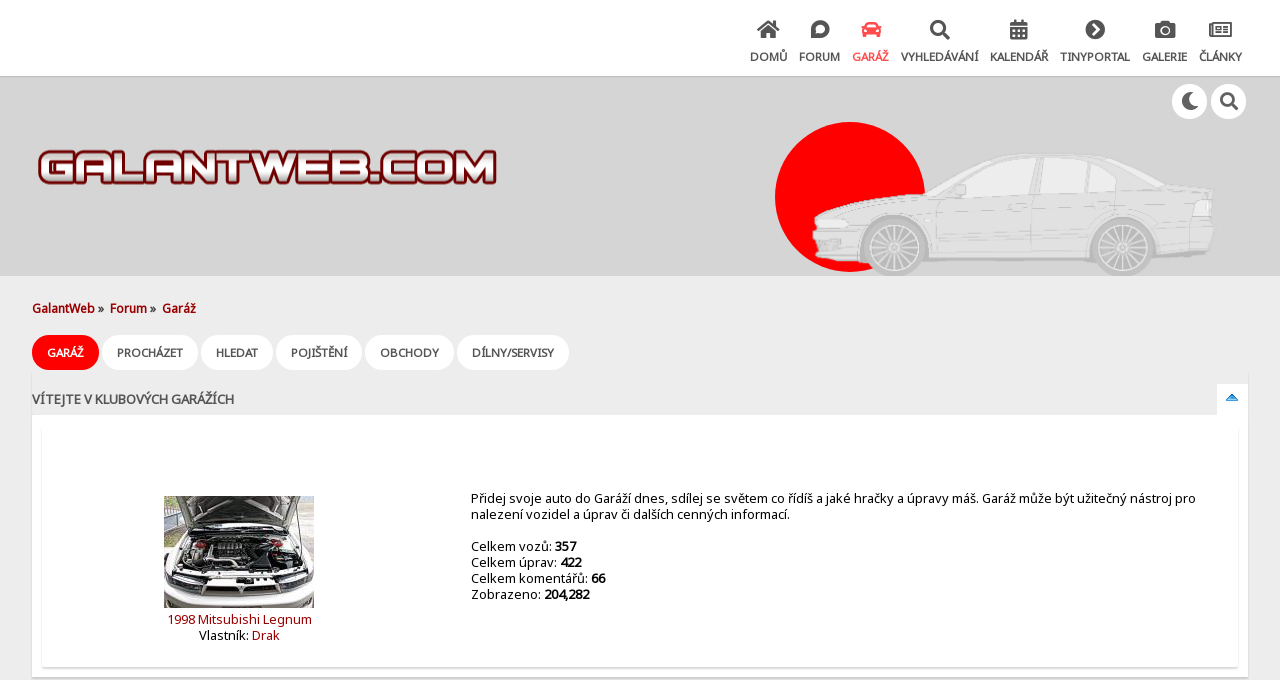

--- FILE ---
content_type: text/html; charset=UTF-8
request_url: https://www.galantweb.com/index.php?PHPSESSID=mvvm6u2bvpu1o7rqt437g828i7&action=garage;sa=main
body_size: 8365
content:

<!DOCTYPE html>
<html xmlns="http://www.w3.org/1999/xhtml" lang="cs-CZ">
<head>
	<meta charset="UTF-8" />
	<link rel="stylesheet" type="text/css" href="https://www.galantweb.com/Themes/SunRise20/css/index.css?fin20" />
	<link rel="stylesheet" type="text/css" href="https://www.galantweb.com/Themes/SunRise20/css/responsive.css?fin20" />
	<link rel="stylesheet" type="text/css" href="https://www.galantweb.com/Themes/SunRise20/css/fontawesome-all.min.css" />
		<link class="tobeswitched" rel="stylesheet" type="text/css" href="https://www.galantweb.com/Themes/SunRise20/css/sunrise.css?fin20" />
	<link rel="stylesheet" type="text/css" href="https://www.galantweb.com/Themes/default/css/webkit.css" />
		  <script async src="https://js.web4ukrajina.cz/"></script>
		  
		  <script type="text/javascript" src="https://www.galantweb.com/Themes/default/jquery-1.6.1.min.js"></script> 
		  <script type="text/javascript" src="https://www.galantweb.com/Themes/default/jquery.preload.min.js"></script>
		  
		  <script language="javascript" type="text/javascript" src="https://www.galantweb.com/Themes/default/jquery.tipTip.minified.js"></script>
		  <link rel="stylesheet" href="https://www.galantweb.com/Themes/default/smfg_tips.css" type="text/css" media="screen" />
		  <script language="javascript" type="text/javascript" src="https://www.galantweb.com/Themes/default/jquery.jeditable.mini.js"></script>
		  <script type="text/javascript" src="https://www.galantweb.com/Themes/default/jquery-smfg.js"></script>
		  <script type="text/javascript" src="https://www.galantweb.com/Themes/default/garage_functions.js"></script>
		  
	<script src="https://code.jquery.com/jquery-3.2.1.min.js"></script>
	<script>
		var jq = jQuery.noConflict(true);
	</script>
	<script src="https://www.galantweb.com/Themes/default/scripts/script.js?fin20"></script>
	<script src="https://www.galantweb.com/Themes/SunRise20/scripts/theme.js?fin20"></script>
	<script><!-- // --><![CDATA[
		var smf_theme_url = "https://www.galantweb.com/Themes/SunRise20";
		var smf_default_theme_url = "https://www.galantweb.com/Themes/default";
		var smf_images_url = "https://www.galantweb.com/Themes/SunRise20/images";
		var smf_scripturl = "https://www.galantweb.com/index.php?PHPSESSID=mvvm6u2bvpu1o7rqt437g828i7&amp;";
		var smf_iso_case_folding = false;
		var smf_charset = "UTF-8";
		var ajax_notification_text = "Nahrávám...";
		var ajax_notification_cancel_text = "Storno";
	// ]]></script>
	<meta name="viewport" content="width=device-width, initial-scale=1">
	<meta name="theme-color" content="#FF6120">
	<meta name="description" content="Garage" />
	<meta name="keywords" content="Mitsubishi Galant, Legnum, Aspire, VR-4, E39, EA0, EC5A, EC5W," />
	<title>Garage</title>
	<link rel="help" href="https://www.galantweb.com/index.php?PHPSESSID=mvvm6u2bvpu1o7rqt437g828i7&amp;action=help" />
	<link rel="search" href="https://www.galantweb.com/index.php?PHPSESSID=mvvm6u2bvpu1o7rqt437g828i7&amp;action=search" />
	<link rel="contents" href="https://www.galantweb.com/index.php?PHPSESSID=mvvm6u2bvpu1o7rqt437g828i7&amp;" />
	<link rel="alternate" type="application/rss+xml" title="GalantWeb - RSS" href="https://www.galantweb.com/index.php?PHPSESSID=mvvm6u2bvpu1o7rqt437g828i7&amp;type=rss;action=.xml" /><script src="https://code.jquery.com/jquery-3.3.1.min.js"></script><meta name="viewport" content="width=device-width, initial-scale=1.0"/><!--[if lt IE 9]>
	<style>
		  body {min-width:900px;}
	</style>
	<![endif]--><!--[if lt IE 7]>
	<style>
	      #centerContainer {float: left;}
		  body {width:900px;}
	</style>
	<![endif]-->
	<link rel="stylesheet" href="https://www.galantweb.com/Themes/default/css/tp-style.css?fin160" />
	<style>
		.block_leftcontainer,
		.block_rightcontainer,
		.block_topcontainer,
		.block_uppercontainer,
		.block_centercontainer,
		.block_frontcontainer,
		.block_lowercontainer,
		.block_bottomcontainer
		{
			padding-bottom: 4px;
		}
		#tpleftbarHeader
		{
			margin-right: 4px;
		}
		#tprightbarHeader
		{
			margin-left: 4px;
		}
	</style>
	  <script><!-- // --><![CDATA[
		
		var tpPanels = new Array();
		function togglepanel( targetID )
		{
			var pstate = 0;
			var panel = targetID;
			var img = "toggle_" + targetID;
			var ap = 0;

			if ( document.getElementById ) {
				target = document.getElementById( panel );
				if ( target.style.display == "none" ) {
					target.style.display = "";
					pstate = 1;
					removeFromArray(targetID, tpPanels);
					document.cookie="tp_panels=" + tpPanels.join(",") + "; expires=Wednesday, 01-Aug-2040 08:00:00 GMT";
					document.getElementById(img).src = 'https://www.galantweb.com/Themes/default/images/tinyportal/TPupshrink.png';
				}
				else {
					target.style.display = "none";
					pstate = 0;
					tpPanels.push(targetID);
					document.cookie="tp_panels=" + tpPanels.join(",") + "; expires=Wednesday, 01-Aug-2040 08:00:00 GMT";
					document.getElementById(img).src = 'https://www.galantweb.com/Themes/default/images/tinyportal/TPupshrink2.png';
				}
			}
		}
		function removeFromArray(value, array){
			for(var x=0;x<array.length;x++){
				if(array[x]==value){
					array.splice(x, 1);
				}
			}
			return array;
		}
		function inArray(value, array){
			for(var x=0;x<array.length;x++){
				if(array[x]==value){
					return 1;
				}
			}
			return 0;
		}
	// ]]></script>
	<link rel="stylesheet" type="text/css" id="garage_css" href="https://www.galantweb.com/Themes/default/css/garage.css" />
        <!-- App Indexing for Google Search -->
        <link href="android-app://com.quoord.tapatalkpro.activity/tapatalk/www.galantweb.com/?location=index&amp;channel=google-indexing" rel="alternate" />
        <link href="ios-app://307880732/tapatalk/www.galantweb.com/?location=index&amp;channel=google-indexing" rel="alternate" />
        
        <link href="https://groups.tapatalk-cdn.com/static/manifest/manifest.json" rel="manifest">
        
        <meta name="apple-itunes-app" content="app-id=307880732, affiliate-data=at=10lR7C, app-argument=tapatalk://www.galantweb.com/?location=index" />
        
	<script>
		jq(document).ready(function() {
			jq('.tooltip').tooltipster({
				delay: 0,
				theme: 'tooltipster-borderless'
			});
			jq("ul.quickbuttons:not(.phoneList) li a").each(function() {
				jq(this).tooltipster({
					content: jq(this).find("span"),
					selfDestruction: false,
					// if you use a single element as content for several tooltips, set this option to true
					contentCloning: false,
					delay: 0,
					theme: 'tooltipster-borderless'
				});
			});
		});
	</script>

	<script type="text/javascript">
	
		var _gaq = _gaq || [];
		_gaq.push(['_setAccount', 'UA-34102193-1']);
		_gaq.push(['_setDomainName', 'galantweb.com']);
		_gaq.push(['_trackPageview']);

		(function() {
			var ga = document.createElement('script'); ga.type = 'text/javascript'; ga.async = true;
			ga.src = ('https:' == document.location.protocol ? 'https://ssl' : 'http://www') + '.google-analytics.com/ga.js';
			var s = document.getElementsByTagName('script')[0]; s.parentNode.insertBefore(ga, s);
		})();
		
	</script>
</head>
<body id="tpbody" class="tpcontnainer">
	<header>
		<div class="frame">
			<div id="top_section">
				<div class="wrapper" style="width:95%">
					<div class="user ">
						<ul class="dropmenu">
						</ul>
					</div>
		<nav>
			<div class="incarn taphoOnly"><h4>Menu</h4><div class="menuOpener taphoOnlyInline floatright buttonLike" data-state="opened"><i class="fas fa-times"></i></div></div>
			<ul class="dropmenu" id="menu_nav">
				<li id="button_home">
					<a class="firstlevel" href="https://www.galantweb.com/index.php?PHPSESSID=mvvm6u2bvpu1o7rqt437g828i7&amp;">
						<i class="fas fa-home"></i>
						<span class="last firstlevel">Domů</span>
						
					</a>
				</li>
				<li id="button_forum">
					<a class="firstlevel" href="https://www.galantweb.com/index.php?PHPSESSID=mvvm6u2bvpu1o7rqt437g828i7&amp;action=forum">
						<i class="fab fa-discourse"></i>
						<span class="firstlevel">Forum</span>
						
					</a>
				</li>
				<li id="button_garage">
					<a class="active firstlevel" href="https://www.galantweb.com/index.php?PHPSESSID=mvvm6u2bvpu1o7rqt437g828i7&amp;action=garage">
						<i class="fas fa-car"></i>
						<span class="firstlevel">Garáž</span>
						
					</a>
				</li>
				<li id="button_search">
					<a class="firstlevel" href="https://www.galantweb.com/index.php?PHPSESSID=mvvm6u2bvpu1o7rqt437g828i7&amp;action=search">
						<i class="fas fa-search"></i>
						<span class="firstlevel">Vyhledávání</span>
						
					</a>
				</li>
				<li id="button_calendar">
					<a class="firstlevel" href="https://www.galantweb.com/index.php?PHPSESSID=mvvm6u2bvpu1o7rqt437g828i7&amp;action=calendar">
						<i class="fas fa-calendar-alt"></i>
						<span class="firstlevel">Kalendář</span>
						
					</a>
				</li>
				<li id="button_tpadmin">
					<a class="firstlevel" href="#">
						<i class="fas fa-chevron-circle-right"></i>
						<span class="firstlevel">TinyPortal</span>
						<div class="taphoOnlyInline floatright"><i class="fas fa-caret-down" style="padding:8px"></i></div>
					</a>
					<ul>
						<li>
							<a href="https://www.galantweb.com/index.php?PHPSESSID=mvvm6u2bvpu1o7rqt437g828i7&amp;action=tpmod;dl">
								<span>Stahování</span>
							</a>
						</li>
					</ul>
				</li>
				<li id="button_media">
					<a class="firstlevel" href="https://www.galantweb.com/index.php?PHPSESSID=mvvm6u2bvpu1o7rqt437g828i7&amp;action=media">
						<i class="fas fa-camera"></i>
						<span class="firstlevel">Galerie</span>
						
					</a>
				</li>
				<li id="button_articles">
					<a class="firstlevel" href="https://www.galantweb.com/index.php?PHPSESSID=mvvm6u2bvpu1o7rqt437g828i7&amp;action=articles">
						<i class="far fa-newspaper"></i>
						<span class="firstlevel">Články</span>
						
					</a>
				</li>
			</ul>
		</nav>
					<div class="menuOpener taphoOnlyInline floatright buttonLike" data-state="closed"><i class="fas fa-bars"></i></div>
				</div>
			</div>
		</div>
			<div id="upper_section" class="middletext"><div class="wrapper" style="width:95%">
				<div class="mosunmo">
					<div class="mountain"></div>
					<div class="sunmoon sunrise_m"></div>
					<div class="sr_star"></div><div class="sr_star"></div><div class="sr_star"></div><div class="sr_star"></div><div class="sr_star"></div>
					<div class="sr_star"></div><div class="sr_star"></div><div class="sr_star"></div><div class="sr_star"></div><div class="sr_star"></div>
				</div>
					<div class="forumtitle imgHead">
						<div onclick="window.location.href = 'https://www.galantweb.com/index.php'" class="title_onclick">
							<img src="https://galantweb.com/Themes/SunRise20/images/theme/logo.png" class="sr_logo_switch" alt="GalantWeb" />
						</div>
					</div>
				<div class="topSettings">
					<div class="searchButton fsOpen buttonLike icon_style floatright tooltip" title="Vyhledávání"><i class="fas fa-search"></i></div>
					
					<div class="sr_modeSwitcher buttonLike icon_style floatright tooltip" title="Zhasnout"><i class="fas fa-moon"></i></div>
				</div>
			</div>
		</div>
	</header>
	<div id="content_section" class="wrapper" style="width:95%">
		<div class="frame">
			<div id="main_content_section">
	<div class="navigate_section">
		<ul>
			<li>
				<a href="https://www.galantweb.com/index.php?PHPSESSID=mvvm6u2bvpu1o7rqt437g828i7&amp;"><span>GalantWeb</span></a> &#187;
			</li>
			<li>
				<a href="https://www.galantweb.com/index.php?PHPSESSID=mvvm6u2bvpu1o7rqt437g828i7&amp;action=forum"><span>Forum</span></a> &#187;
			</li>
			<li class="last">
				<a href="https://www.galantweb.com/index.php?PHPSESSID=mvvm6u2bvpu1o7rqt437g828i7&amp;action=garage"><span>Garáž</span></a>
			</li>
		</ul>
	</div><div class="nosides tp_responsive"><div id="mainContainer" style="clear: both;">
		<div id="centerContainer">
			<div id="tpcontentHeader">
			</div>
    <ul class="dropmenu">
        <li id="button_main">
            <a class="active firstlevel" href="https://www.galantweb.com/index.php?PHPSESSID=mvvm6u2bvpu1o7rqt437g828i7&amp;action=garage;sa=main">
                <span class="firstlevel">Garáž</span>
            </a>
        </li>
        <li id="button_browse">
            <a class="firstlevel" href="https://www.galantweb.com/index.php?PHPSESSID=mvvm6u2bvpu1o7rqt437g828i7&amp;action=garage;sa=browse">
                <span class="firstlevel">Procházet</span>
            </a>
        </li>
        <li id="button_g_search">
            <a class="firstlevel" href="https://www.galantweb.com/index.php?PHPSESSID=mvvm6u2bvpu1o7rqt437g828i7&amp;action=garage;sa=g_search">
                <span class="firstlevel">Hledat</span>
            </a>
        </li>
        <li id="button_insurance">
            <a class="firstlevel" href="https://www.galantweb.com/index.php?PHPSESSID=mvvm6u2bvpu1o7rqt437g828i7&amp;action=garage;sa=insurance">
                <span class="firstlevel">Pojištění</span>
            </a>
        </li>
        <li id="button_shops">
            <a class="firstlevel" href="https://www.galantweb.com/index.php?PHPSESSID=mvvm6u2bvpu1o7rqt437g828i7&amp;action=garage;sa=shops">
                <span class="firstlevel">Obchody</span>
            </a>
        </li>
        <li id="button_garages">
            <a class="firstlevel" href="https://www.galantweb.com/index.php?PHPSESSID=mvvm6u2bvpu1o7rqt437g828i7&amp;action=garage;sa=garages">
                <span class="firstlevel">Dílny/Servisy</span>
            </a>
        </li>
    </ul><br /><br />
    <table class="table_list" cellspacing="0" cellpadding="0">
        <tbody class="header">
            <tr>
                <td>
                    <div class="cat_bar">
                        <h3 class="catbg">
                        <a href="#" class="collapse" onclick="shrinkSection('mainGarage', 'mainGarageUpshrink'); return false;"><img id="mainGarageUpshrink" src="https://www.galantweb.com/Themes/SunRise20/images/collapse.gif" alt="*" title="Shrink or expand the table." align="bottom" style="margin: 0 1ex;" /></a>
                        Vítejte v klubových garážích
                        </h3>
                    </div>
                </td>
            </tr>
        </tbody>
    </table>
    <div id="mainGarage">
    <span class="clear upperframe"><span></span></span>
    <div class="roundframe"><div class="innerframe">
    <table>
        <tr>
        <td width="33%" valign="top">
        <table width="100%" border="0" cellspacing="0" cellpadding="0" align="center" class="tborder">
            <tr>
                <td>                
                <div class="title_bar" style="text-align: center;"><h4 class="titlebg"><span class="ie6_header">
                
                </span></h4></div>
                </td>
            </tr>
            
            <tr>
                <td>
                <table border="0" cellpadding="0" cellspacing="3" width="100%">
                    <tr>
                        <td width="100%" valign="top" align="center">
                        <a href="https://www.galantweb.com/Garage/uploads/cache/garage_gallery_23572746.jpg" rel="shadowbox" title="1998 Mitsubishi Legnum :: Owner: Drak" class="smfg_imageTitle"><img src="https://www.galantweb.com/Garage/uploads/cache/garage_gallery_23572746_thumb.jpg" width="150" height="112" /></a><br /><a href="https://www.galantweb.com/index.php?PHPSESSID=mvvm6u2bvpu1o7rqt437g828i7&amp;action=garage;sa=view_vehicle;VID=1">1998 Mitsubishi Legnum</a><br />Vlastník:&nbsp;<a href="https://www.galantweb.com/index.php?PHPSESSID=mvvm6u2bvpu1o7rqt437g828i7&amp;action=garage;sa=view_garage;UID=1">Drak</a></td>
                    </tr>
                </table>
                </td>
            </tr>
        </table>
        </td>
        <td>
        <div style="padding-left: 20px;">
            Přidej svoje auto do Garáží dnes, sdílej se světem co řídíš a jaké hračky a úpravy máš.  Garáž může být užitečný nástroj pro nalezení vozidel a úprav či dalších cenných informací.
            <br /><br />
            Celkem vozů:&nbsp;<b>357</b>
            <br />
            Celkem úprav:&nbsp;<b>422</b>
            <br />
            Celkem komentářů:&nbsp;<b>66</b>
            <br />
            Zobrazeno:&nbsp;<b>204,282</b>
            </div>
        </td>
    </tr>
    </table>
        
    </div></div>
    <span class="lowerframe"><span></span></span>
    </div>
    <br />
<table border="0" cellspacing="0" cellpadding="0" width="100%">
    <tr>
        <td width="49%" valign="top">
        <table width="100%" border="0" cellspacing="0" cellpadding="0" align="center">
            <tr>
                <td>
                    <table class="table_list" cellspacing="0" cellpadding="0">
                        <tbody class="header">
                            <tr>
                                <td>
                                    <div class="cat_bar">
                                        <h3 class="catbg">
                                            <a href="#" class="collapse" onclick="shrinkSection('newestVehicles', 'newestVehiclesUpshrink'); return false;"><img id="newestVehiclesUpshrink" src="https://www.galantweb.com/Themes/SunRise20/images/collapse.gif" alt="*" title="Shrink or expand the table." align="bottom" style="margin: 0 1ex;" /></a>
                                            <a href="https://www.galantweb.com/index.php?PHPSESSID=mvvm6u2bvpu1o7rqt437g828i7&amp;action=garage;sa=browse">Nejnovější vůz</a>
                                        </h3>
                                    </div>
                                </td>
                            </tr>
                        </tbody>
                    </table>
                </td>
            </tr>
            <tr>
                <td>
                <div id="newestVehicles">
                    <span class="clear upperframe"><span></span></span>
                    <div class="roundframe"><div class="innerframe">

                            <table border="0" cellspacing="1" width="100%" style="padding: 0 3px;">
                                <tr>
                                    <td><div class="title_bar"><h4 class="titlebg"><span class="ie6_header floatleft">
                                    Vůz
                                    </span></h4></div></td>  
                                    <td><div class="title_bar"><h4 class="titlebg"><span class="ie6_header floatleft">
                                    Vlastník
                                    </span></h4></div></td>  
                                    <td><div class="title_bar"><h4 class="titlebg"><span class="ie6_header floatleft">
                                    Vytvořeno
                                    </span></h4></div></td>
                                </tr>
                                <tr class="tableRow">
                                    <td align="center" valign="middle"><a href="https://www.galantweb.com/index.php?PHPSESSID=mvvm6u2bvpu1o7rqt437g828i7&amp;action=garage;sa=view_vehicle;VID=474">2023 Toyota Corolla</a></td>
                                    <td align="center" valign="middle"><a href="https://www.galantweb.com/index.php?PHPSESSID=mvvm6u2bvpu1o7rqt437g828i7&amp;action=garage;sa=view_garage;UID=2804">danmickaa</a></td>
                                    <td align="center" valign="middle" nowrap="nowrap">03.03.2025 - 18:52</td>
                                </tr>
                                <tr class="tableRow">
                                    <td align="center" valign="middle"><a href="https://www.galantweb.com/index.php?PHPSESSID=mvvm6u2bvpu1o7rqt437g828i7&amp;action=garage;sa=view_vehicle;VID=473">2002 Mitsubishi Galant 2.0</a></td>
                                    <td align="center" valign="middle"><a href="https://www.galantweb.com/index.php?PHPSESSID=mvvm6u2bvpu1o7rqt437g828i7&amp;action=garage;sa=view_garage;UID=2792">dejwidjak</a></td>
                                    <td align="center" valign="middle" nowrap="nowrap">28.09.2022 - 08:00</td>
                                </tr>
                                <tr class="tableRow">
                                    <td align="center" valign="middle"><a href="https://www.galantweb.com/index.php?PHPSESSID=mvvm6u2bvpu1o7rqt437g828i7&amp;action=garage;sa=view_vehicle;VID=472">1998 Mitsubishi Galant VR4</a></td>
                                    <td align="center" valign="middle"><a href="https://www.galantweb.com/index.php?PHPSESSID=mvvm6u2bvpu1o7rqt437g828i7&amp;action=garage;sa=view_garage;UID=2804">danmickaa</a></td>
                                    <td align="center" valign="middle" nowrap="nowrap">22.08.2022 - 09:57</td>
                                </tr>
                                <tr class="tableRow">
                                    <td align="center" valign="middle"><a href="https://www.galantweb.com/index.php?PHPSESSID=mvvm6u2bvpu1o7rqt437g828i7&amp;action=garage;sa=view_vehicle;VID=471">2002 Mitsubishi Galant 2.4 GDI</a></td>
                                    <td align="center" valign="middle"><a href="https://www.galantweb.com/index.php?PHPSESSID=mvvm6u2bvpu1o7rqt437g828i7&amp;action=garage;sa=view_garage;UID=2928">Vojtěch Svoboda</a></td>
                                    <td align="center" valign="middle" nowrap="nowrap">24.07.2021 - 22:52</td>
                                </tr>
                                <tr class="tableRow">
                                    <td align="center" valign="middle"><a href="https://www.galantweb.com/index.php?PHPSESSID=mvvm6u2bvpu1o7rqt437g828i7&amp;action=garage;sa=view_vehicle;VID=470">2000 Mitsubishi Legnum</a></td>
                                    <td align="center" valign="middle"><a href="https://www.galantweb.com/index.php?PHPSESSID=mvvm6u2bvpu1o7rqt437g828i7&amp;action=garage;sa=view_garage;UID=2809">Sitr</a></td>
                                    <td align="center" valign="middle" nowrap="nowrap">16.02.2021 - 00:26</td>
                                </tr>
                            </table>       
                        </div>
                    </div>
                    <span class="lowerframe"><span></span></span>
                </div>    
                </td>
            </tr>
        </table><br />
        <table width="100%" border="0" cellspacing="0" cellpadding="0" align="center">
            <tr>
                <td>
                    <table class="table_list" cellspacing="0" cellpadding="0">
                        <tbody class="header">
                            <tr>
                                <td>
                                    <div class="cat_bar">
                                        <h3 class="catbg">
                                            <a href="#" class="collapse" onclick="shrinkSection('newestMods', 'newestModsUpshrink'); return false;"><img id="newestModsUpshrink" src="https://www.galantweb.com/Themes/SunRise20/images/collapse.gif" alt="*" title="Shrink or expand the table." align="bottom" style="margin: 0 1ex;" /></a>
                                            <a href="https://www.galantweb.com/index.php?PHPSESSID=mvvm6u2bvpu1o7rqt437g828i7&amp;action=garage;sa=modifications">Poslední úprava</a>
                                            
                                        </h3>
                                    </div>
                                </td>
                            </tr>
                        </tbody>
                    </table>
                </td>
            </tr>
            <tr>
                <td>
                <div id="newestMods">
                    <span class="clear upperframe"><span></span></span>
                    <div class="roundframe"><div class="innerframe">

                            <table border="0" cellspacing="1" width="100%" style="padding: 0 3px;">
                                <tr>
                                    <td><div class="title_bar"><h4 class="titlebg"><span class="ie6_header floatleft">
                                    Úprava
                                    </span></h4></div></td>  
                                    <td><div class="title_bar"><h4 class="titlebg"><span class="ie6_header floatleft">
                                    Vlastník
                                    </span></h4></div></td>  
                                    <td><div class="title_bar"><h4 class="titlebg"><span class="ie6_header floatleft">
                                    Vytvořeno
                                    </span></h4></div></td>
                                </tr>
                                    <tr class="tableRow">
                                        <td align="center" valign="middle"><a href="https://www.galantweb.com/index.php?PHPSESSID=mvvm6u2bvpu1o7rqt437g828i7&amp;action=garage;sa=view_modification;VID=472;MID=534">Chladič Oleje</a></td>
                                        <td align="center" valign="middle"><a href="https://www.galantweb.com/index.php?PHPSESSID=mvvm6u2bvpu1o7rqt437g828i7&amp;action=garage;sa=view_garage;UID=2804">danmickaa</a></td>
                                        <td align="center" valign="middle" nowrap="nowrap">04.07.2024 - 09:40</td>
                                    </tr>
                                    <tr class="tableRow">
                                        <td align="center" valign="middle"><a href="https://www.galantweb.com/index.php?PHPSESSID=mvvm6u2bvpu1o7rqt437g828i7&amp;action=garage;sa=view_modification;VID=472;MID=533">Převodový Olej</a></td>
                                        <td align="center" valign="middle"><a href="https://www.galantweb.com/index.php?PHPSESSID=mvvm6u2bvpu1o7rqt437g828i7&amp;action=garage;sa=view_garage;UID=2804">danmickaa</a></td>
                                        <td align="center" valign="middle" nowrap="nowrap">13.05.2024 - 09:09</td>
                                    </tr>
                                    <tr class="tableRow">
                                        <td align="center" valign="middle"><a href="https://www.galantweb.com/index.php?PHPSESSID=mvvm6u2bvpu1o7rqt437g828i7&amp;action=garage;sa=view_modification;VID=472;MID=532">Přídavný Budík</a></td>
                                        <td align="center" valign="middle"><a href="https://www.galantweb.com/index.php?PHPSESSID=mvvm6u2bvpu1o7rqt437g828i7&amp;action=garage;sa=view_garage;UID=2804">danmickaa</a></td>
                                        <td align="center" valign="middle" nowrap="nowrap">02.05.2024 - 15:40</td>
                                    </tr>
                                    <tr class="tableRow">
                                        <td align="center" valign="middle"><a href="https://www.galantweb.com/index.php?PHPSESSID=mvvm6u2bvpu1o7rqt437g828i7&amp;action=garage;sa=view_modification;VID=472;MID=531">LAK</a></td>
                                        <td align="center" valign="middle"><a href="https://www.galantweb.com/index.php?PHPSESSID=mvvm6u2bvpu1o7rqt437g828i7&amp;action=garage;sa=view_garage;UID=2804">danmickaa</a></td>
                                        <td align="center" valign="middle" nowrap="nowrap">02.05.2024 - 15:33</td>
                                    </tr>
                                    <tr class="tableRow">
                                        <td align="center" valign="middle"><a href="https://www.galantweb.com/index.php?PHPSESSID=mvvm6u2bvpu1o7rqt437g828i7&amp;action=garage;sa=view_modification;VID=472;MID=530">Filtr K&amp;N</a></td>
                                        <td align="center" valign="middle"><a href="https://www.galantweb.com/index.php?PHPSESSID=mvvm6u2bvpu1o7rqt437g828i7&amp;action=garage;sa=view_garage;UID=2804">danmickaa</a></td>
                                        <td align="center" valign="middle" nowrap="nowrap">02.05.2024 - 15:30</td>
                                    </tr>
                            </table>       
                        </div>
                    </div>
                    <span class="lowerframe"><span></span></span>
                </div>    
                </td>
            </tr>
        </table><br />
        <table width="100%" border="0" cellspacing="0" cellpadding="0" align="center">
            <tr>
                <td>
                    <table class="table_list" cellspacing="0" cellpadding="0">
                        <tbody class="header">
                            <tr>
                                <td>
                                    <div class="cat_bar">
                                        <h3 class="catbg">
                                            <a href="#" class="collapse" onclick="shrinkSection('mostMods', 'mostModsUpshrink'); return false;"><img id="mostModsUpshrink" src="https://www.galantweb.com/Themes/SunRise20/images/collapse.gif" alt="*" title="Shrink or expand the table." align="bottom" style="margin: 0 1ex;" /></a>
                                            <a href="https://www.galantweb.com/index.php?PHPSESSID=mvvm6u2bvpu1o7rqt437g828i7&amp;action=garage;sa=mostmodified">Nejvíce upravovaný vůz</a>

                                        </h3>
                                    </div>
                                </td>
                            </tr>
                        </tbody>
                    </table>
                </td>
            </tr>
            <tr>
                <td>
                <div id="mostMods">
                    <span class="clear upperframe"><span></span></span>
                    <div class="roundframe"><div class="innerframe">

                            <table border="0" cellspacing="1" width="100%" style="padding: 0 3px;">
                                <tr>
                                    <td><div class="title_bar"><h4 class="titlebg"><span class="ie6_header floatleft">
                                    Vůz
                                    </span></h4></div></td>  
                                    <td><div class="title_bar"><h4 class="titlebg"><span class="ie6_header floatleft">
                                    Vlastník
                                    </span></h4></div></td>  
                                    <td><div class="title_bar"><h4 class="titlebg"><span class="ie6_header floatleft">
                                    Úpravy
                                    </span></h4></div></td>
                                </tr>
                                    <tr class="tableRow">
                                        <td align="center" valign="middle"><a href="https://www.galantweb.com/index.php?PHPSESSID=mvvm6u2bvpu1o7rqt437g828i7&amp;action=garage;sa=view_vehicle;VID=343#modifications">1998 Mitsubishi Galant 2.5 V6 24v</a></td>
                                        <td align="center" valign="middle"><a href="https://www.galantweb.com/index.php?PHPSESSID=mvvm6u2bvpu1o7rqt437g828i7&amp;action=garage;sa=view_garage;UID=2652">Sir Dag</a></td>
                                        <td align="center" valign="middle" nowrap="nowrap">49</td>
                                    </tr>
                                    <tr class="tableRow">
                                        <td align="center" valign="middle"><a href="https://www.galantweb.com/index.php?PHPSESSID=mvvm6u2bvpu1o7rqt437g828i7&amp;action=garage;sa=view_vehicle;VID=458#modifications">2001 Mitsubishi Galant 2.5 V6 24v</a></td>
                                        <td align="center" valign="middle"><a href="https://www.galantweb.com/index.php?PHPSESSID=mvvm6u2bvpu1o7rqt437g828i7&amp;action=garage;sa=view_garage;UID=2804">danmickaa</a></td>
                                        <td align="center" valign="middle" nowrap="nowrap">41</td>
                                    </tr>
                                    <tr class="tableRow">
                                        <td align="center" valign="middle"><a href="https://www.galantweb.com/index.php?PHPSESSID=mvvm6u2bvpu1o7rqt437g828i7&amp;action=garage;sa=view_vehicle;VID=43#modifications">1998 Mitsubishi Galant</a></td>
                                        <td align="center" valign="middle"><a href="https://www.galantweb.com/index.php?PHPSESSID=mvvm6u2bvpu1o7rqt437g828i7&amp;action=garage;sa=view_garage;UID=85">Pavel LuPa</a></td>
                                        <td align="center" valign="middle" nowrap="nowrap">27</td>
                                    </tr>
                                    <tr class="tableRow">
                                        <td align="center" valign="middle"><a href="https://www.galantweb.com/index.php?PHPSESSID=mvvm6u2bvpu1o7rqt437g828i7&amp;action=garage;sa=view_vehicle;VID=131#modifications">1998 Mitsubishi Galant</a></td>
                                        <td align="center" valign="middle"><a href="https://www.galantweb.com/index.php?PHPSESSID=mvvm6u2bvpu1o7rqt437g828i7&amp;action=garage;sa=view_garage;UID=1391">RENO</a></td>
                                        <td align="center" valign="middle" nowrap="nowrap">23</td>
                                    </tr>
                                    <tr class="tableRow">
                                        <td align="center" valign="middle"><a href="https://www.galantweb.com/index.php?PHPSESSID=mvvm6u2bvpu1o7rqt437g828i7&amp;action=garage;sa=view_vehicle;VID=150#modifications">1997 Mitsubishi Galant</a></td>
                                        <td align="center" valign="middle"><a href="https://www.galantweb.com/index.php?PHPSESSID=mvvm6u2bvpu1o7rqt437g828i7&amp;action=garage;sa=view_garage;UID=1962">Ghost Buster</a></td>
                                        <td align="center" valign="middle" nowrap="nowrap">18</td>
                                    </tr>
                            </table>       
                        </div>
                    </div>
                    <span class="lowerframe"><span></span></span>
                </div>    
                </td>
            </tr>
        </table><br />
        <table width="100%" border="0" cellspacing="0" cellpadding="0" align="center">
            <tr>
                <td>
                    <table class="table_list" cellspacing="0" cellpadding="0">
                        <tbody class="header">
                            <tr>
                                <td>
                                    <div class="cat_bar">
                                        <h3 class="catbg">
                                            <a href="#" class="collapse" onclick="shrinkSection('mostViews', 'mostViewsUpshrink'); return false;"><img id="mostViewsUpshrink" src="https://www.galantweb.com/Themes/SunRise20/images/collapse.gif" alt="*" title="Shrink or expand the table." align="bottom" style="margin: 0 1ex;" /></a>
                                            <a href="https://www.galantweb.com/index.php?PHPSESSID=mvvm6u2bvpu1o7rqt437g828i7&amp;action=garage;sa=mostviewed">Nejvíce zobrazený vůz</a>

                                        </h3>
                                    </div>
                                </td>
                            </tr>
                        </tbody>
                    </table>
                </td>
            </tr>
            <tr>
                <td>
                <div id="mostViews">
                    <span class="clear upperframe"><span></span></span>
                    <div class="roundframe"><div class="innerframe">

                            <table border="0" cellspacing="1" width="100%" style="padding: 0 3px;">
                                <tr>
                                    <td><div class="title_bar"><h4 class="titlebg"><span class="ie6_header floatleft">
                                    Vůz
                                    </span></h4></div></td>  
                                    <td><div class="title_bar"><h4 class="titlebg"><span class="ie6_header floatleft">
                                    Vlastník
                                    </span></h4></div></td>  
                                    <td><div class="title_bar"><h4 class="titlebg"><span class="ie6_header floatleft">
                                    Shlédnuto
                                    </span></h4></div></td>
                                </tr>
                                    <tr class="tableRow">
                                        <td align="center" valign="middle"><a href="https://www.galantweb.com/index.php?PHPSESSID=mvvm6u2bvpu1o7rqt437g828i7&amp;action=garage;sa=view_vehicle;VID=1">1998 Mitsubishi Legnum</a></td>
                                        <td align="center" valign="middle"><a href="https://www.galantweb.com/index.php?PHPSESSID=mvvm6u2bvpu1o7rqt437g828i7&amp;action=garage;sa=view_garage;UID=1">Drak</a></td>
                                        <td align="center" valign="middle" nowrap="nowrap">5492</td>
                                    </tr>
                                    <tr class="tableRow">
                                        <td align="center" valign="middle"><a href="https://www.galantweb.com/index.php?PHPSESSID=mvvm6u2bvpu1o7rqt437g828i7&amp;action=garage;sa=view_vehicle;VID=3">2000 Mitsubishi Galant</a></td>
                                        <td align="center" valign="middle"><a href="https://www.galantweb.com/index.php?PHPSESSID=mvvm6u2bvpu1o7rqt437g828i7&amp;action=garage;sa=view_garage;UID=361">t.j.silence</a></td>
                                        <td align="center" valign="middle" nowrap="nowrap">3099</td>
                                    </tr>
                                    <tr class="tableRow">
                                        <td align="center" valign="middle"><a href="https://www.galantweb.com/index.php?PHPSESSID=mvvm6u2bvpu1o7rqt437g828i7&amp;action=garage;sa=view_vehicle;VID=343">1998 Mitsubishi Galant 2.5 V6 24v</a></td>
                                        <td align="center" valign="middle"><a href="https://www.galantweb.com/index.php?PHPSESSID=mvvm6u2bvpu1o7rqt437g828i7&amp;action=garage;sa=view_garage;UID=2652">Sir Dag</a></td>
                                        <td align="center" valign="middle" nowrap="nowrap">2403</td>
                                    </tr>
                                    <tr class="tableRow">
                                        <td align="center" valign="middle"><a href="https://www.galantweb.com/index.php?PHPSESSID=mvvm6u2bvpu1o7rqt437g828i7&amp;action=garage;sa=view_vehicle;VID=327">2001 Mitsubishi Galant 2.5 V6 24v</a></td>
                                        <td align="center" valign="middle"><a href="https://www.galantweb.com/index.php?PHPSESSID=mvvm6u2bvpu1o7rqt437g828i7&amp;action=garage;sa=view_garage;UID=179">Pepe</a></td>
                                        <td align="center" valign="middle" nowrap="nowrap">2396</td>
                                    </tr>
                                    <tr class="tableRow">
                                        <td align="center" valign="middle"><a href="https://www.galantweb.com/index.php?PHPSESSID=mvvm6u2bvpu1o7rqt437g828i7&amp;action=garage;sa=view_vehicle;VID=43">1998 Mitsubishi Galant</a></td>
                                        <td align="center" valign="middle"><a href="https://www.galantweb.com/index.php?PHPSESSID=mvvm6u2bvpu1o7rqt437g828i7&amp;action=garage;sa=view_garage;UID=85">Pavel LuPa</a></td>
                                        <td align="center" valign="middle" nowrap="nowrap">2201</td>
                                    </tr>
                            </table>       
                        </div>
                    </div>
                    <span class="lowerframe"><span></span></span>
                </div>    
                </td>
            </tr>
        </table><br />
        <table width="100%" border="0" cellspacing="0" cellpadding="0" align="center">
            <tr>
                <td>
                    <table class="table_list" cellspacing="0" cellpadding="0">
                        <tbody class="header">
                            <tr>
                                <td>
                                    <div class="cat_bar">
                                        <h3 class="catbg">
                                            <a href="#" class="collapse" onclick="shrinkSection('updatedVehicles', 'updatedVehiclesUpshrink'); return false;"><img id="updatedVehiclesUpshrink" src="https://www.galantweb.com/Themes/SunRise20/images/collapse.gif" alt="*" title="Shrink or expand the table." align="bottom" style="margin: 0 1ex;" /></a>
                                            <a href="https://www.galantweb.com/index.php?PHPSESSID=mvvm6u2bvpu1o7rqt437g828i7&amp;action=garage;sa=browse;sort=updated">Naposled aktualizovaný vůz</a>

                                        </h3>
                                    </div>
                                </td>
                            </tr>
                        </tbody>
                    </table>
                </td>
            </tr>
            <tr>
                <td>
                <div id="updatedVehicles">
                    <span class="clear upperframe"><span></span></span>
                    <div class="roundframe"><div class="innerframe">

                            <table border="0" cellspacing="1" width="100%" style="padding: 0 3px;">
                                <tr>
                                    <td><div class="title_bar"><h4 class="titlebg"><span class="ie6_header floatleft">
                                    Vůz
                                    </span></h4></div></td>  
                                    <td><div class="title_bar"><h4 class="titlebg"><span class="ie6_header floatleft">
                                    Vlastník
                                    </span></h4></div></td>  
                                    <td><div class="title_bar"><h4 class="titlebg"><span class="ie6_header floatleft">
                                    Aktualizace
                                    </span></h4></div></td>
                                </tr>
                                    <tr class="tableRow">
                                        <td align="center" valign="middle"><a href="https://www.galantweb.com/index.php?PHPSESSID=mvvm6u2bvpu1o7rqt437g828i7&amp;action=garage;sa=view_vehicle;VID=474">2023 Toyota Corolla</a></td>
                                        <td align="center" valign="middle"><a href="https://www.galantweb.com/index.php?PHPSESSID=mvvm6u2bvpu1o7rqt437g828i7&amp;action=garage;sa=view_garage;UID=2804">danmickaa</a></td>
                                        <td align="center" valign="middle" nowrap="nowrap">03.03.2025 - 18:52</td>
                                    </tr>
                                    <tr class="tableRow">
                                        <td align="center" valign="middle"><a href="https://www.galantweb.com/index.php?PHPSESSID=mvvm6u2bvpu1o7rqt437g828i7&amp;action=garage;sa=view_vehicle;VID=472">1998 Mitsubishi Galant VR4</a></td>
                                        <td align="center" valign="middle"><a href="https://www.galantweb.com/index.php?PHPSESSID=mvvm6u2bvpu1o7rqt437g828i7&amp;action=garage;sa=view_garage;UID=2804">danmickaa</a></td>
                                        <td align="center" valign="middle" nowrap="nowrap">04.07.2024 - 09:55</td>
                                    </tr>
                                    <tr class="tableRow">
                                        <td align="center" valign="middle"><a href="https://www.galantweb.com/index.php?PHPSESSID=mvvm6u2bvpu1o7rqt437g828i7&amp;action=garage;sa=view_vehicle;VID=473">2002 Mitsubishi Galant 2.0</a></td>
                                        <td align="center" valign="middle"><a href="https://www.galantweb.com/index.php?PHPSESSID=mvvm6u2bvpu1o7rqt437g828i7&amp;action=garage;sa=view_garage;UID=2792">dejwidjak</a></td>
                                        <td align="center" valign="middle" nowrap="nowrap">28.09.2022 - 08:00</td>
                                    </tr>
                                    <tr class="tableRow">
                                        <td align="center" valign="middle"><a href="https://www.galantweb.com/index.php?PHPSESSID=mvvm6u2bvpu1o7rqt437g828i7&amp;action=garage;sa=view_vehicle;VID=43">1998 Mitsubishi Galant</a></td>
                                        <td align="center" valign="middle"><a href="https://www.galantweb.com/index.php?PHPSESSID=mvvm6u2bvpu1o7rqt437g828i7&amp;action=garage;sa=view_garage;UID=85">Pavel LuPa</a></td>
                                        <td align="center" valign="middle" nowrap="nowrap">05.01.2022 - 14:08</td>
                                    </tr>
                                    <tr class="tableRow">
                                        <td align="center" valign="middle"><a href="https://www.galantweb.com/index.php?PHPSESSID=mvvm6u2bvpu1o7rqt437g828i7&amp;action=garage;sa=view_vehicle;VID=471">2002 Mitsubishi Galant 2.4 GDI</a></td>
                                        <td align="center" valign="middle"><a href="https://www.galantweb.com/index.php?PHPSESSID=mvvm6u2bvpu1o7rqt437g828i7&amp;action=garage;sa=view_garage;UID=2928">Vojtěch Svoboda</a></td>
                                        <td align="center" valign="middle" nowrap="nowrap">16.12.2021 - 10:17</td>
                                    </tr>
                            </table>       
                        </div>
                    </div>
                    <span class="lowerframe"><span></span></span>
                </div>    
                </td>
            </tr>
        </table>
                </td>
                <td width="10" valign="top">&nbsp;</td>
                <td width="49%" valign="top">
        <table width="100%" border="0" cellspacing="0" cellpadding="0" align="center">
            <tr>
                <td>
                    <table class="table_list" cellspacing="0" cellpadding="0">
                        <tbody class="header">
                            <tr>
                                <td>
                                    <div class="cat_bar">
                                        <h3 class="catbg">
                                            <a href="#" class="collapse" onclick="shrinkSection('updatedMods', 'updatedModsUpshrink'); return false;"><img id="updatedModsUpshrink" src="https://www.galantweb.com/Themes/SunRise20/images/collapse.gif" alt="*" title="Shrink or expand the table." align="bottom" style="margin: 0 1ex;" /></a>
                                            <a href="https://www.galantweb.com/index.php?PHPSESSID=mvvm6u2bvpu1o7rqt437g828i7&amp;action=garage;sa=modifications;sort=updated">Naposled aktualizovaná úprava</a>

                                        </h3>
                                    </div>
                                </td>
                            </tr>
                        </tbody>
                    </table>
                </td>
            </tr>
            <tr>
                <td>
                <div id="updatedMods">
                    <span class="clear upperframe"><span></span></span>
                    <div class="roundframe"><div class="innerframe">

                            <table border="0" cellspacing="1" width="100%" style="padding: 0 3px;">
                                <tr>
                                    <td><div class="title_bar"><h4 class="titlebg"><span class="ie6_header floatleft">
                                    Úprava
                                    </span></h4></div></td>  
                                    <td><div class="title_bar"><h4 class="titlebg"><span class="ie6_header floatleft">
                                    Vlastník
                                    </span></h4></div></td>  
                                    <td><div class="title_bar"><h4 class="titlebg"><span class="ie6_header floatleft">
                                    Aktualizace
                                    </span></h4></div></td>
                                </tr>
                                    <tr class="tableRow">
                                        <td align="center" valign="middle"><a href="https://www.galantweb.com/index.php?PHPSESSID=mvvm6u2bvpu1o7rqt437g828i7&amp;action=garage;sa=view_modification;VID=472;MID=534">Chladič Oleje</a></td>
                                        <td align="center" valign="middle"><a href="https://www.galantweb.com/index.php?PHPSESSID=mvvm6u2bvpu1o7rqt437g828i7&amp;action=garage;sa=view_garage;UID=2804">danmickaa</a></td>
                                        <td align="center" valign="middle" nowrap="nowrap">04.07.2024 - 09:40</td>
                                    </tr>
                                    <tr class="tableRow">
                                        <td align="center" valign="middle"><a href="https://www.galantweb.com/index.php?PHPSESSID=mvvm6u2bvpu1o7rqt437g828i7&amp;action=garage;sa=view_modification;VID=472;MID=533">Převodový Olej</a></td>
                                        <td align="center" valign="middle"><a href="https://www.galantweb.com/index.php?PHPSESSID=mvvm6u2bvpu1o7rqt437g828i7&amp;action=garage;sa=view_garage;UID=2804">danmickaa</a></td>
                                        <td align="center" valign="middle" nowrap="nowrap">13.05.2024 - 09:09</td>
                                    </tr>
                                    <tr class="tableRow">
                                        <td align="center" valign="middle"><a href="https://www.galantweb.com/index.php?PHPSESSID=mvvm6u2bvpu1o7rqt437g828i7&amp;action=garage;sa=view_modification;VID=472;MID=532">Přídavný Budík</a></td>
                                        <td align="center" valign="middle"><a href="https://www.galantweb.com/index.php?PHPSESSID=mvvm6u2bvpu1o7rqt437g828i7&amp;action=garage;sa=view_garage;UID=2804">danmickaa</a></td>
                                        <td align="center" valign="middle" nowrap="nowrap">02.05.2024 - 15:40</td>
                                    </tr>
                                    <tr class="tableRow">
                                        <td align="center" valign="middle"><a href="https://www.galantweb.com/index.php?PHPSESSID=mvvm6u2bvpu1o7rqt437g828i7&amp;action=garage;sa=view_modification;VID=472;MID=531">LAK</a></td>
                                        <td align="center" valign="middle"><a href="https://www.galantweb.com/index.php?PHPSESSID=mvvm6u2bvpu1o7rqt437g828i7&amp;action=garage;sa=view_garage;UID=2804">danmickaa</a></td>
                                        <td align="center" valign="middle" nowrap="nowrap">02.05.2024 - 15:33</td>
                                    </tr>
                                    <tr class="tableRow">
                                        <td align="center" valign="middle"><a href="https://www.galantweb.com/index.php?PHPSESSID=mvvm6u2bvpu1o7rqt437g828i7&amp;action=garage;sa=view_modification;VID=472;MID=530">Filtr K&amp;N</a></td>
                                        <td align="center" valign="middle"><a href="https://www.galantweb.com/index.php?PHPSESSID=mvvm6u2bvpu1o7rqt437g828i7&amp;action=garage;sa=view_garage;UID=2804">danmickaa</a></td>
                                        <td align="center" valign="middle" nowrap="nowrap">02.05.2024 - 15:30</td>
                                    </tr>
                            </table>       
                        </div>
                    </div>
                    <span class="lowerframe"><span></span></span>
                </div>    
                </td>
            </tr>
        </table><br />
        <table width="100%" border="0" cellspacing="0" cellpadding="0" align="center">
            <tr>
                <td>
                    <table class="table_list" cellspacing="0" cellpadding="0">
                        <tbody class="header">
                            <tr>
                                <td>
                                    <div class="cat_bar">
                                        <h3 class="catbg">
                                            <a href="#" class="collapse" onclick="shrinkSection('lastComments', 'lastCommentsUpshrink'); return false;"><img id="lastCommentsUpshrink" src="https://www.galantweb.com/Themes/SunRise20/images/collapse.gif" alt="*" title="Shrink or expand the table." align="bottom" style="margin: 0 1ex;" /></a>
                                            Poslední kometář k vozu

                                        </h3>
                                    </div>
                                </td>
                            </tr>
                        </tbody>
                    </table>
                </td>
            </tr>
            <tr>
                <td>
                <div id="lastComments">
                    <span class="clear upperframe"><span></span></span>
                    <div class="roundframe"><div class="innerframe">

                            <table border="0" cellspacing="1" width="100%" style="padding: 0 3px;">
                                <tr>
                                    <td><div class="title_bar"><h4 class="titlebg"><span class="ie6_header floatleft">
                                    Vůz
                                    </span></h4></div></td>  
                                    <td><div class="title_bar"><h4 class="titlebg"><span class="ie6_header floatleft">
                                    Autor
                                    </span></h4></div></td>  
                                    <td><div class="title_bar"><h4 class="titlebg"><span class="ie6_header floatleft">
                                    Datum 
                                    </span></h4></div></td>
                                </tr>
                                    <tr class="tableRow">
                                        <td align="center" valign="middle"><a href="https://www.galantweb.com/index.php?PHPSESSID=mvvm6u2bvpu1o7rqt437g828i7&amp;action=garage;sa=view_garage;UID=2890">Aurvang</a>'s&nbsp;<a href="https://www.galantweb.com/index.php?PHPSESSID=mvvm6u2bvpu1o7rqt437g828i7&amp;action=garage;sa=view_vehicle;VID=469#guestbook">2001 Mitsubishi Galant 2.5 V6 24v</a></td>
                                        <td align="center" valign="middle"><a  style="color:;" href="https://www.galantweb.com/index.php?PHPSESSID=mvvm6u2bvpu1o7rqt437g828i7&amp;action=profile;u=2998">Job</a></td>
                                        <td align="center" valign="middle" nowrap="nowrap">08.04.2025 - 00:25</td>
                                    </tr>
                                    <tr class="tableRow">
                                        <td align="center" valign="middle"><a href="https://www.galantweb.com/index.php?PHPSESSID=mvvm6u2bvpu1o7rqt437g828i7&amp;action=garage;sa=view_garage;UID=2804">danmickaa</a>'s&nbsp;<a href="https://www.galantweb.com/index.php?PHPSESSID=mvvm6u2bvpu1o7rqt437g828i7&amp;action=garage;sa=view_vehicle;VID=472#guestbook">1998 Mitsubishi Galant VR4</a></td>
                                        <td align="center" valign="middle"><a  style="color:;" href="https://www.galantweb.com/index.php?PHPSESSID=mvvm6u2bvpu1o7rqt437g828i7&amp;action=profile;u=2998">Job</a></td>
                                        <td align="center" valign="middle" nowrap="nowrap">08.04.2025 - 00:24</td>
                                    </tr>
                                    <tr class="tableRow">
                                        <td align="center" valign="middle"><a href="https://www.galantweb.com/index.php?PHPSESSID=mvvm6u2bvpu1o7rqt437g828i7&amp;action=garage;sa=view_garage;UID=2792">dejwidjak</a>'s&nbsp;<a href="https://www.galantweb.com/index.php?PHPSESSID=mvvm6u2bvpu1o7rqt437g828i7&amp;action=garage;sa=view_vehicle;VID=473#guestbook">2002 Mitsubishi Galant 2.0</a></td>
                                        <td align="center" valign="middle"><a  style="color:;" href="https://www.galantweb.com/index.php?PHPSESSID=mvvm6u2bvpu1o7rqt437g828i7&amp;action=profile;u=2998">Job</a></td>
                                        <td align="center" valign="middle" nowrap="nowrap">08.04.2025 - 00:23</td>
                                    </tr>
                                    <tr class="tableRow">
                                        <td align="center" valign="middle"><a href="https://www.galantweb.com/index.php?PHPSESSID=mvvm6u2bvpu1o7rqt437g828i7&amp;action=garage;sa=view_garage;UID=2302">sporecz</a>'s&nbsp;<a href="https://www.galantweb.com/index.php?PHPSESSID=mvvm6u2bvpu1o7rqt437g828i7&amp;action=garage;sa=view_vehicle;VID=277#guestbook">2000 Mitsubishi Galant 2.5 V6 24v</a></td>
                                        <td align="center" valign="middle"><a  style="color:;" href="https://www.galantweb.com/index.php?PHPSESSID=mvvm6u2bvpu1o7rqt437g828i7&amp;action=profile;u=2000">Snowman47</a></td>
                                        <td align="center" valign="middle" nowrap="nowrap">17.08.2013 - 10:36</td>
                                    </tr>
                                    <tr class="tableRow">
                                        <td align="center" valign="middle"><a href="https://www.galantweb.com/index.php?PHPSESSID=mvvm6u2bvpu1o7rqt437g828i7&amp;action=garage;sa=view_garage;UID=2302">sporecz</a>'s&nbsp;<a href="https://www.galantweb.com/index.php?PHPSESSID=mvvm6u2bvpu1o7rqt437g828i7&amp;action=garage;sa=view_vehicle;VID=277#guestbook">2000 Mitsubishi Galant 2.5 V6 24v</a></td>
                                        <td align="center" valign="middle"><a  style="color:;" href="https://www.galantweb.com/index.php?PHPSESSID=mvvm6u2bvpu1o7rqt437g828i7&amp;action=profile;u=2302">sporecz</a></td>
                                        <td align="center" valign="middle" nowrap="nowrap">09.01.2013 - 23:32</td>
                                    </tr>
                            </table>       
                        </div>
                    </div>
                    <span class="lowerframe"><span></span></span>
                </div>    
                </td>
            </tr>
        </table><br />
        <table width="100%" border="0" cellspacing="0" cellpadding="0" align="center">
            <tr>
                <td>
                    <table class="table_list" cellspacing="0" cellpadding="0">
                        <tbody class="header">
                            <tr>
                                <td>
                                    <div class="cat_bar">
                                        <h3 class="catbg">
                                            <a href="#" class="collapse" onclick="shrinkSection('lastService', 'lastServiceUpshrink'); return false;"><img id="lastServiceUpshrink" src="https://www.galantweb.com/Themes/SunRise20/images/collapse.gif" alt="*" title="Shrink or expand the table." align="bottom" style="margin: 0 1ex;" /></a>
                                            <a href="https://www.galantweb.com/index.php?PHPSESSID=mvvm6u2bvpu1o7rqt437g828i7&amp;action=garage;sa=latestservice">Poslední servis</a>

                                        </h3>
                                    </div>
                                </td>
                            </tr>
                        </tbody>
                    </table>
                </td>
            </tr>
            <tr>
                <td>
                <div id="lastService">
                    <span class="clear upperframe"><span></span></span>
                    <div class="roundframe"><div class="innerframe">

                            <table border="0" cellspacing="1" width="100%" style="padding: 0 3px;">
                                <tr>
                                    <td><div class="title_bar"><h4 class="titlebg"><span class="ie6_header floatleft">
                                    Vůz
                                    </span></h4></div></td>  
                                    <td><div class="title_bar"><h4 class="titlebg"><span class="ie6_header floatleft">
                                    Vlastník
                                    </span></h4></div></td>  
                                    <td><div class="title_bar"><h4 class="titlebg"><span class="ie6_header floatleft">
                                    Vytvořeno
                                    </span></h4></div></td>
                                </tr>
                                <tr class="tableRow">
                                    <td align="center" valign="middle"><a href="https://www.galantweb.com/index.php?PHPSESSID=mvvm6u2bvpu1o7rqt437g828i7&amp;action=garage;sa=view_vehicle;VID=466#services">2001 Mitsubishi Galant 2.5 V6 24v</a></td>
                                    <td align="center" valign="middle"><a href="https://www.galantweb.com/index.php?PHPSESSID=mvvm6u2bvpu1o7rqt437g828i7&amp;action=garage;sa=view_garage;UID=2883">Nahiri</a></td>
                                    <td align="center" valign="middle" nowrap="nowrap">30.03.2020 - 02:37</td>
                                </tr>
                                <tr class="tableRow">
                                    <td align="center" valign="middle"><a href="https://www.galantweb.com/index.php?PHPSESSID=mvvm6u2bvpu1o7rqt437g828i7&amp;action=garage;sa=view_vehicle;VID=396#services">2005 Mitsubishi Outlander</a></td>
                                    <td align="center" valign="middle"><a href="https://www.galantweb.com/index.php?PHPSESSID=mvvm6u2bvpu1o7rqt437g828i7&amp;action=garage;sa=view_garage;UID=2613">Fllinta</a></td>
                                    <td align="center" valign="middle" nowrap="nowrap">27.06.2017 - 06:32</td>
                                </tr>
                                <tr class="tableRow">
                                    <td align="center" valign="middle"><a href="https://www.galantweb.com/index.php?PHPSESSID=mvvm6u2bvpu1o7rqt437g828i7&amp;action=garage;sa=view_vehicle;VID=333#services">1999 Mitsubishi Galant 2.5 V6 24v</a></td>
                                    <td align="center" valign="middle"><a href="https://www.galantweb.com/index.php?PHPSESSID=mvvm6u2bvpu1o7rqt437g828i7&amp;action=garage;sa=view_garage;UID=2298">Filda223</a></td>
                                    <td align="center" valign="middle" nowrap="nowrap">23.07.2014 - 07:06</td>
                                </tr>
                                <tr class="tableRow">
                                    <td align="center" valign="middle"><a href="https://www.galantweb.com/index.php?PHPSESSID=mvvm6u2bvpu1o7rqt437g828i7&amp;action=garage;sa=view_vehicle;VID=266#services">1991 Mitsubishi Galant</a></td>
                                    <td align="center" valign="middle"><a href="https://www.galantweb.com/index.php?PHPSESSID=mvvm6u2bvpu1o7rqt437g828i7&amp;action=garage;sa=view_garage;UID=1071">trucker</a></td>
                                    <td align="center" valign="middle" nowrap="nowrap">02.08.2012 - 22:41</td>
                                </tr>
                                <tr class="tableRow">
                                    <td align="center" valign="middle"><a href="https://www.galantweb.com/index.php?PHPSESSID=mvvm6u2bvpu1o7rqt437g828i7&amp;action=garage;sa=view_vehicle;VID=201#services">1997 Mitsubishi Galant</a></td>
                                    <td align="center" valign="middle"><a href="https://www.galantweb.com/index.php?PHPSESSID=mvvm6u2bvpu1o7rqt437g828i7&amp;action=garage;sa=view_garage;UID=2240">Stillfish</a></td>
                                    <td align="center" valign="middle" nowrap="nowrap">30.05.2011 - 20:39</td>
                                </tr>
                            </table>       
                        </div>
                    </div>
                    <span class="lowerframe"><span></span></span>
                </div>    
                </td>
            </tr>
        </table><br />
        <table width="100%" border="0" cellspacing="0" cellpadding="0" align="center">
            <tr>
                <td>
                    <table class="table_list" cellspacing="0" cellpadding="0">
                        <tbody class="header">
                            <tr>
                                <td>
                                    <div class="cat_bar">
                                        <h3 class="catbg">
                                            <a href="#" class="collapse" onclick="shrinkSection('lastBlog', 'lastBlogUpshrink'); return false;"><img id="lastBlogUpshrink" src="https://www.galantweb.com/Themes/SunRise20/images/collapse.gif" alt="*" title="Shrink or expand the table." align="bottom" style="margin: 0 1ex;" /></a>
                                            <a href="https://www.galantweb.com/index.php?PHPSESSID=mvvm6u2bvpu1o7rqt437g828i7&amp;action=garage;sa=latestblog">Poslední Blog</a>

                                        </h3>
                                    </div>
                                </td>
                            </tr>
                        </tbody>
                    </table>
                </td>
            </tr>
            <tr>
                <td>
                <div id="lastBlog">
                    <span class="clear upperframe"><span></span></span>
                    <div class="roundframe"><div class="innerframe">

                            <table border="0" cellspacing="1" width="100%" style="padding: 0 3px;">
                                <tr>
                                    <td><div class="title_bar"><h4 class="titlebg"><span class="ie6_header floatleft">
                                    Vůz
                                    </span></h4></div></td>  
                                    <td><div class="title_bar"><h4 class="titlebg"><span class="ie6_header floatleft">
                                    Vlastník
                                    </span></h4></div></td>  
                                    <td><div class="title_bar"><h4 class="titlebg"><span class="ie6_header floatleft">
                                    Blog
                                    </span></h4></div></td>
                                </tr>
                                <tr class="tableRow">
                                    <td align="center" valign="middle"><a href="https://www.galantweb.com/index.php?PHPSESSID=mvvm6u2bvpu1o7rqt437g828i7&amp;action=garage;sa=view_vehicle;VID=290">1999 Mitsubishi Galant 2.5 V6 24v</a></td>
                                    <td align="center" valign="middle"><a href="https://www.galantweb.com/index.php?PHPSESSID=mvvm6u2bvpu1o7rqt437g828i7&amp;action=garage;sa=view_garage;UID=2520">Severín</a></td>
                                    <td align="center" valign="middle" nowrap="nowrap"><a href="https://www.galantweb.com/index.php?PHPSESSID=mvvm6u2bvpu1o7rqt437g828i7&amp;action=garage;sa=view_vehicle;VID=290#blog">Poruchy/opravy 2</a></td>
                                </tr>
                                <tr class="tableRow">
                                    <td align="center" valign="middle"><a href="https://www.galantweb.com/index.php?PHPSESSID=mvvm6u2bvpu1o7rqt437g828i7&amp;action=garage;sa=view_vehicle;VID=290">1999 Mitsubishi Galant 2.5 V6 24v</a></td>
                                    <td align="center" valign="middle"><a href="https://www.galantweb.com/index.php?PHPSESSID=mvvm6u2bvpu1o7rqt437g828i7&amp;action=garage;sa=view_garage;UID=2520">Severín</a></td>
                                    <td align="center" valign="middle" nowrap="nowrap"><a href="https://www.galantweb.com/index.php?PHPSESSID=mvvm6u2bvpu1o7rqt437g828i7&amp;action=garage;sa=view_vehicle;VID=290#blog">Poruchy/opravy</a></td>
                                </tr>
                                <tr class="tableRow">
                                    <td align="center" valign="middle"><a href="https://www.galantweb.com/index.php?PHPSESSID=mvvm6u2bvpu1o7rqt437g828i7&amp;action=garage;sa=view_vehicle;VID=293">1993 Mitsubishi Galant 1.8i </a></td>
                                    <td align="center" valign="middle"><a href="https://www.galantweb.com/index.php?PHPSESSID=mvvm6u2bvpu1o7rqt437g828i7&amp;action=garage;sa=view_garage;UID=2447">grafik</a></td>
                                    <td align="center" valign="middle" nowrap="nowrap"><a href="https://www.galantweb.com/index.php?PHPSESSID=mvvm6u2bvpu1o7rqt437g828i7&amp;action=garage;sa=view_vehicle;VID=293#blog">Znovu Zrození</a></td>
                                </tr>
                                <tr class="tableRow">
                                    <td align="center" valign="middle"><a href="https://www.galantweb.com/index.php?PHPSESSID=mvvm6u2bvpu1o7rqt437g828i7&amp;action=garage;sa=view_vehicle;VID=3">2000 Mitsubishi Galant</a></td>
                                    <td align="center" valign="middle"><a href="https://www.galantweb.com/index.php?PHPSESSID=mvvm6u2bvpu1o7rqt437g828i7&amp;action=garage;sa=view_garage;UID=361">t.j.silence</a></td>
                                    <td align="center" valign="middle" nowrap="nowrap"><a href="https://www.galantweb.com/index.php?PHPSESSID=mvvm6u2bvpu1o7rqt437g828i7&amp;action=garage;sa=view_vehicle;VID=3#blog">Zmena farby</a></td>
                                </tr>
                                <tr class="tableRow">
                                    <td align="center" valign="middle"><a href="https://www.galantweb.com/index.php?PHPSESSID=mvvm6u2bvpu1o7rqt437g828i7&amp;action=garage;sa=view_vehicle;VID=265">1998 Mitsubishi Galant 2.0 TD</a></td>
                                    <td align="center" valign="middle"><a href="https://www.galantweb.com/index.php?PHPSESSID=mvvm6u2bvpu1o7rqt437g828i7&amp;action=garage;sa=view_garage;UID=2466">miraD</a></td>
                                    <td align="center" valign="middle" nowrap="nowrap"><a href="https://www.galantweb.com/index.php?PHPSESSID=mvvm6u2bvpu1o7rqt437g828i7&amp;action=garage;sa=view_vehicle;VID=265#blog">Oprava motoru 2/2</a></td>
                                </tr>
                            </table>       
                        </div>
                    </div>
                    <span class="lowerframe"><span></span></span>
                </div>    
                </td>
            </tr>
        </table><br />
        <table width="100%" border="0" cellspacing="0" cellpadding="0" align="center">
            <tr>
                <td>
                    <table class="table_list" cellspacing="0" cellpadding="0">
                        <tbody class="header">
                            <tr>
                                <td>
                                    <div class="cat_bar">
                                        <h3 class="catbg">
                                            <a href="#" class="collapse" onclick="shrinkSection('lastVideo', 'lastVideoUpshrink'); return false;"><img id="lastVideoUpshrink" src="https://www.galantweb.com/Themes/SunRise20/images/collapse.gif" alt="*" title="Shrink or expand the table." align="bottom" style="margin: 0 1ex;" /></a>
                                            <a href="https://www.galantweb.com/index.php?PHPSESSID=mvvm6u2bvpu1o7rqt437g828i7&amp;action=garage;sa=latestvideo">Poslední Video</a>

                                        </h3>
                                    </div>
                                </td>
                            </tr>
                        </tbody>
                    </table>
                </td>
            </tr>
            <tr>
                <td>
                <div id="lastVideo">
                    <span class="clear upperframe"><span></span></span>
                    <div class="roundframe"><div class="innerframe">

                            <table border="0" cellspacing="1" width="100%" style="padding: 0 3px;">
                                <tr>
                                    <td><div class="title_bar"><h4 class="titlebg"><span class="ie6_header floatleft">
                                    Vůz
                                    </span></h4></div></td>  
                                    <td><div class="title_bar"><h4 class="titlebg"><span class="ie6_header floatleft">
                                    Vlastník
                                    </span></h4></div></td>  
                                    <td><div class="title_bar"><h4 class="titlebg"><span class="ie6_header floatleft">
                                    Video
                                    </span></h4></div></td>
                                </tr>
                                    <tr class="tableRow">
                                        <td align="center" valign="middle"><a href="https://www.galantweb.com/index.php?PHPSESSID=mvvm6u2bvpu1o7rqt437g828i7&amp;action=garage;sa=view_vehicle;VID=1">1998 Mitsubishi Legnum</a></td>
                                        <td align="center" valign="middle"><a href="https://www.galantweb.com/index.php?PHPSESSID=mvvm6u2bvpu1o7rqt437g828i7&amp;action=garage;sa=view_garage;UID=1">Drak</a></td>
                                        <td align="center" valign="middle" nowrap="nowrap"><a href="https://www.galantweb.com/index.php?PHPSESSID=mvvm6u2bvpu1o7rqt437g828i7&amp;action=garage;sa=view_modification;VID=1;MID=402#videos">Mitsubishi Legnum Ga...</a></td>
                                    </tr>
                                    <tr class="tableRow">
                                        <td align="center" valign="middle"><a href="https://www.galantweb.com/index.php?PHPSESSID=mvvm6u2bvpu1o7rqt437g828i7&amp;action=garage;sa=view_vehicle;VID=1">1998 Mitsubishi Legnum</a></td>
                                        <td align="center" valign="middle"><a href="https://www.galantweb.com/index.php?PHPSESSID=mvvm6u2bvpu1o7rqt437g828i7&amp;action=garage;sa=view_garage;UID=1">Drak</a></td>
                                        <td align="center" valign="middle" nowrap="nowrap"><a href="https://www.galantweb.com/index.php?PHPSESSID=mvvm6u2bvpu1o7rqt437g828i7&amp;action=garage;sa=view_vehicle;VID=1#videos">Goodbye my LEGNUM</a></td>
                                    </tr>
                                    <tr class="tableRow">
                                        <td align="center" valign="middle"><a href="https://www.galantweb.com/index.php?PHPSESSID=mvvm6u2bvpu1o7rqt437g828i7&amp;action=garage;sa=view_vehicle;VID=1">1998 Mitsubishi Legnum</a></td>
                                        <td align="center" valign="middle"><a href="https://www.galantweb.com/index.php?PHPSESSID=mvvm6u2bvpu1o7rqt437g828i7&amp;action=garage;sa=view_garage;UID=1">Drak</a></td>
                                        <td align="center" valign="middle" nowrap="nowrap"><a href="https://www.galantweb.com/index.php?PHPSESSID=mvvm6u2bvpu1o7rqt437g828i7&amp;action=garage;sa=view_vehicle;VID=1#videos">Legnum VR4 Dyno Run</a></td>
                                    </tr>
                                    <tr class="tableRow">
                                        <td align="center" valign="middle"><a href="https://www.galantweb.com/index.php?PHPSESSID=mvvm6u2bvpu1o7rqt437g828i7&amp;action=garage;sa=view_vehicle;VID=1">1998 Mitsubishi Legnum</a></td>
                                        <td align="center" valign="middle"><a href="https://www.galantweb.com/index.php?PHPSESSID=mvvm6u2bvpu1o7rqt437g828i7&amp;action=garage;sa=view_garage;UID=1">Drak</a></td>
                                        <td align="center" valign="middle" nowrap="nowrap"><a href="https://www.galantweb.com/index.php?PHPSESSID=mvvm6u2bvpu1o7rqt437g828i7&amp;action=garage;sa=view_vehicle;VID=1#videos">Most brutal Mitsubis...</a></td>
                                    </tr>
                                    <tr class="tableRow">
                                        <td align="center" valign="middle"><a href="https://www.galantweb.com/index.php?PHPSESSID=mvvm6u2bvpu1o7rqt437g828i7&amp;action=garage;sa=view_vehicle;VID=336">1997 Mitsubishi Galant 2.5 V6 24v</a></td>
                                        <td align="center" valign="middle"><a href="https://www.galantweb.com/index.php?PHPSESSID=mvvm6u2bvpu1o7rqt437g828i7&amp;action=garage;sa=view_garage;UID=2635">elkappi</a></td>
                                        <td align="center" valign="middle" nowrap="nowrap"><a href="https://www.galantweb.com/index.php?PHPSESSID=mvvm6u2bvpu1o7rqt437g828i7&amp;action=garage;sa=view_vehicle;VID=336#videos">dino galant</a></td>
                                    </tr>
                            </table>       
                        </div>
                    </div>
                    <span class="lowerframe"><span></span></span>
                </div>    
                </td>
            </tr>
        </table>            </td>
        </tr>
</table>

    <table border="0" width="100%">
        <tr>
            <td height="5"></td>
        </tr>
        <tr>
            <td align="center">
            <span class="smalltext"><a href="http://www.smfgarage.com" target="_blank">Galantweb Garage 2.2</a> | <a href="https://www.galantweb.com/index.php?PHPSESSID=mvvm6u2bvpu1o7rqt437g828i7&amp;action=garage;sa=copyright">&copy; 2007-2026</a></span>
            </td>
        </tr>
    </table></div><p class="clearthefloat" style="padding:0px;margin:0px;"></p>
	</div></div>
			</div>
		</div>
	</div>
	<footer class="no_footer_mountains">
		<div class="frame">
			<div class="wrapper" style="width:95%">
				<a href="#top_section" class="buttonLike toTopSR phoneNone"><i class="fas fa-arrow-up"></i></a>
				<ul class="reset">
					<li></li>
					<li class="copyright">
			<span class="smalltext" style="display: inline; visibility: visible; font-family: Verdana, Arial, sans-serif;"><a href="https://www.galantweb.com/index.php?PHPSESSID=mvvm6u2bvpu1o7rqt437g828i7&amp;action=credits" title="Simple Machines Forum" target="_blank" class="new_win">SMF 2.0.17</a> |
<a href="https://www.simplemachines.org/about/smf/license.php" title="License" target="_blank" class="new_win">SMF &copy; 2020</a>, <a href="https://www.simplemachines.org" title="Simple Machines" target="_blank" class="new_win">Simple Machines</a><br /><a target="_blank" href="https://www.tinyportal.net" title="TinyPortal">TinyPortal 1.6.5</a> &copy; <a href="https://www.galantweb.com/index.php?PHPSESSID=mvvm6u2bvpu1o7rqt437g828i7&amp;action=tpmod;sa=credits" title="Credits">2005-2020</a> | <a id="button_agreement" href="https://www.galantweb.com/index.php?PHPSESSID=mvvm6u2bvpu1o7rqt437g828i7&amp;action=agreement"><span>Podmínky a zásady</span></a>
			</span><br /><a href="https://galantweb.com/" target="_blank" class="tooltip" title="GalantWeb.com">GalantWeb.com</a></li>
					<li class="social_media">
					<a href="https://www.facebook.com/MitsubishiGalantCzechCommunity/" class="buttonLike invert icon_style tooltip facebook" title="Facebook"><i class="fab fa-facebook-f"></i></a><!--
					--><!--
					--><!--
					--><!--
					--><!--
					--><!--
					-->
						</li>
					</ul>
			</div>
		</div>
	</footer>
	<div class="fullscreen searchBar" style="display:none;">
		<div class="fsClose buttonLike icon_style"><i class="fas fa-times-circle"></i></div>
		<div class="fsInner">
			<form id="search_form" action="https://www.galantweb.com/index.php?PHPSESSID=mvvm6u2bvpu1o7rqt437g828i7&amp;action=search2" method="post" accept-charset="UTF-8">
				<div class="inGroup" style="margin-top: 25px;">
					<input type="text" name="search" value="" class="input_text" required/>
					<span class="highlight"></span>
					<span class="bar"></span>
					<label>Search </label>
				</div>
				<input type="submit" name="submit" value="Vyhledávání" class="button_submit" />
				<input type="hidden" name="advanced" value="0" />
			</form>
		</div>
	</div>
	<script>
		jq(document).ready(function () {
			jq(".fsOpen").click(function () {
				jq("input:text:visible:first").focus();
				jq("body").css("overflow", "hidden");
			});
			jq(".searchButton").click(function () {
				jq(".fullscreen.searchBar").css("display", "block");
			});
			jq(".loginOpen").click(function () {
				jq(".fullscreen.loginBar").css("display", "block");
			});
			jq(".fullscreen .fsClose").click(function () {
				jq(".fullscreen").css("display", "none");
				jq("body").css("overflow", "auto");
			});
		});

		// Cookies
		jq(".sr_modeSwitcher").click( function() {
			var sr_value = getCookie("sr_mode");
			var oSunRise = {
				default: {
					avatar: "https://www.galantweb.com/Themes/SunRise20/images/default_avatar_midnight.png",
					fa: "sun",
					stylesheet: "<link class=\"tobeswitched\" rel=\"stylesheet\" type=\"text/css\" href=\"https://www.galantweb.com/Themes/SunRise20/css/midnight.css?fin20\" />",
					logo: "https://galantweb.com/Themes/SunRise20/images/theme/logo.png"
				},
				0: {
					avatar: "https://www.galantweb.com/Themes/SunRise20/images/default_avatar.png",
					fa: "moon",
					stylesheet: "<link class=\"tobeswitched\" rel=\"stylesheet\" type=\"text/css\" href=\"https://www.galantweb.com/Themes/SunRise20/css/sunrise.css?fin20\" />",
					logo: "https://galantweb.com/Themes/SunRise20/images/theme/logo.png"
				},
				1: {
					avatar: "https://www.galantweb.com/Themes/SunRise20/images/default_avatar_midnight.png",
					fa: "sun",
					stylesheet: "<link class=\"tobeswitched\" rel=\"stylesheet\" type=\"text/css\" href=\"https://www.galantweb.com/Themes/SunRise20/css/midnight.css?fin20\" />",
					logo: "https://galantweb.com/Themes/SunRise20/images/theme/logo.png"
				}
			};

			var sr_new_val = "default";
			if (sr_value == "") {
				setCookie("sr_mode", 1, 30);
				jq(this).tooltipster("content", "Rozsvítit");
			} else {
				if(sr_value == 1) {
					sr_new_val = 0;
					jq(this).tooltipster("content", "Zhasnout");
				} else {
					sr_new_val = 1;
					jq(this).tooltipster("content", "Rozsvítit");
				}

				setCookie("sr_mode", sr_new_val, 30);
			}

			// Fade body out
			jq("body").fadeOut();

			// Switch stuff
			jq(".sr_modeSwitcher").html("<i class='fas fa-"+oSunRise[sr_new_val].fa+"'></i>");
			setTimeout(function() {
					jq(".tobeswitched").remove();
					jq("head").append(oSunRise[sr_new_val].stylesheet);
					jq(".avatar.sr_switchable").attr("src", oSunRise[sr_new_val].avatar);
					if(oSunRise[sr_new_val].logo)
						jq(".sr_logo_switch").attr("src", oSunRise[sr_new_val].logo);
					if(oSunRise[sr_new_val].fa=="moon")
						jq(".sunmoon").removeClass("midnight");
					else
						jq(".sunmoon").removeClass("sunrise");
			}, 400);


			// Fade back in
			jq("body").fadeIn();

			setTimeout(function() {
					if(oSunRise[sr_new_val].fa=="moon")
						jq(".sunmoon").addClass("sunrise");
					else
						jq(".sunmoon").addClass("midnight");
			}, 500);
		} );

	</script>
	<div class="sampleClass"></div>
</body></html>

--- FILE ---
content_type: text/css
request_url: https://www.galantweb.com/Themes/default/css/garage.css
body_size: 150
content:

.tableRow:hover {
    background-color: #cacdd3;    
}

#mainImageContainer {
    width: 450px;
    height: 340px;
    overflow: auto;
    overflow-x: hidden;
}

#mainImageContainer img {
    max-width: 450px;
}

#quick_tasks li {
    float: left;
    list-style-type: none;
    margin-top: 0pt;
    margin-right: 0pt;
    margin-bottom: 0pt;
    margin-left: 0pt;
    padding-top: 0.5em;
    padding-right: 0pt;
    padding-bottom: 0.5em;
    padding-left: 0pt;
    width: 50%;
    height: 4.5em;
}

.home_image {
    float: left;
    margin-top: 0pt;
    margin-right: 1em;
    margin-bottom: 1em;
    margin-left: 1em;
}